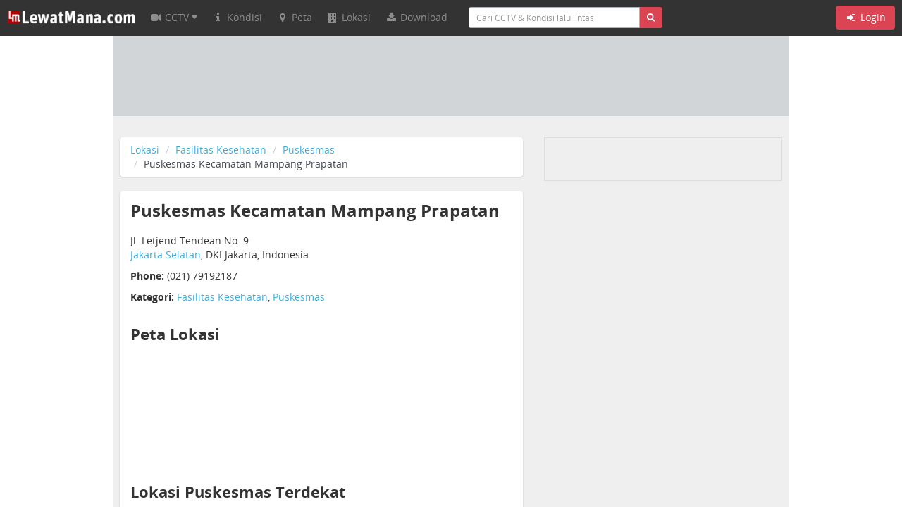

--- FILE ---
content_type: text/html; charset=utf-8
request_url: https://lewatmana.com/lokasi/4835/puskesmas-kecamatan-mampang-prapatan/
body_size: 5476
content:


<!DOCTYPE html>
<!--[if lt IE 7]>      <html class="no-js lt-ie9 lt-ie8 lt-ie7"> <![endif]-->
<!--[if IE 7]>         <html class="no-js lt-ie9 lt-ie8"> <![endif]-->
<!--[if IE 8]>         <html class="no-js lt-ie9"> <![endif]-->
<!--[if gt IE 8]><!--> <html class="no-js"> <!--<![endif]-->

<head>
  

  <meta charset="utf-8">
  <meta http-equiv="X-UA-Compatible" content="IE=edge,chrome=1">
  <meta name="viewport" content="width=device-width, initial-scale=1.0">

  
  <meta name="title" content="Puskesmas Kecamatan Mampang Prapatan | LewatMana.com" />
  <meta name="description" content="Puskesmas Kecamatan Mampang Prapatan Puskesmas Jakarta Selatan DKI Jakarta" />


  <title>Puskesmas - Puskesmas Kecamatan Mampang Prapatan - Jl. Letjend Tendean No. 9</title>

  <link rel="shortcut icon" href="//s.lewatmana.com/d2014b/img/favicon.b342f52bc6fc.ico">

  
  <link rel="stylesheet" href="//s.lewatmana.com/d2014b/css/bootstrap.min.a42c110716d7.css">
  <link rel="stylesheet" href="//s.lewatmana.com/d2014b/css/bootflat.min.ac7fc7a760fc.css">
  <link rel="stylesheet" href="//s.lewatmana.com/d2014b/css/font-awesome.min.bbfef9385083.css">
  <link rel="stylesheet" href="//s.lewatmana.com/d2014b/css/open-sans.f6a8deddf2a7.css">
  <link rel="stylesheet" href="//s.lewatmana.com/d2014b/css/main.2af00d16327a.css">
  

  
  <script type="85789135eefcdc962896304f-text/javascript">
  var leaderboard_id;
  var leaderboard_mobile_id;
  var skyleft_id;
  var skyright_id;
  var showcase1_id;
  var showcase2_id;
  var large_showcase1_id;
  var large_showcase2_id;
  var large_showcase3_id;

  var screenWidth = document.documentElement.clientWidth;

  if (screenWidth > 991) {
    skyleft_id = 35;
    skyright_id = 36;
  } else {
    skyleft_id = 44;
    skyright_id = 44;
  }

  if (screenWidth > 720) {
    leaderboard_id = 16;
    leaderboard_mobile_id = 44;
    showcase1_id = 44;
    showcase2_id = 44;
    large_showcase1_id = 32;
    large_showcase2_id = 33;
    large_showcase3_id = 34;
  } else {
    leaderboard_id = 44;
    leaderboard_mobile_id = 43;
    showcase1_id = 10;
    showcase2_id = 11;
    large_showcase1_id = 44;
    large_showcase2_id = 44;
    large_showcase3_id = 44;
  }
</script>

  

  
  <script type="85789135eefcdc962896304f-text/javascript"><!--// <![CDATA[
var OA_zones = {
  'skyleft' : skyleft_id,
  'skyright' : skyright_id,
  'leaderboard' : leaderboard_id,
  'leaderboard_mobile' : leaderboard_mobile_id,
  'custom_showcase' : 37,
  'large_showcase1' : large_showcase1_id,
  'large_showcase2' : large_showcase2_id,
  'large_showcase3' : large_showcase3_id,
  'showcase1' : showcase1_id,
  'showcase2' : showcase2_id
};
// ]]> --></script>

  

  
  
  <script src="//s.lewatmana.com/d2014b/js/vendor/modernizr-2.6.2-respond-1.1.0.min.70d492eca414.js" type="85789135eefcdc962896304f-text/javascript"></script>
  <script src='//openx.lewatmana.com/www/delivery/spcjs.php' type="85789135eefcdc962896304f-text/javascript"></script>
  

</head>

<body class="body-bg">




<nav class="navbar navbar-inverse navbar-fixed-top" role="navigation">
  <div class="container-fluid">
    <div class="navbar-header">
      <button type="button" class="navbar-toggle" data-toggle="collapse" data-target="#navbar-lm-menu">
        <span class="sr-only">Toggle navigation</span>
        <span class="icon-bar"></span>
        <span class="icon-bar"></span>
        <span class="icon-bar"></span>
      </button>
      <a class="navbar-brand lm-logo" href="/">
        <img src="//s.lewatmana.com/d2014b/img/lewatmana-logo.5c169e7e9f08.jpg" width="182">
      </a>
    </div>
    <div class="collapse navbar-collapse" id="navbar-lm-menu">
      <ul class="nav navbar-nav navbar-nav">
        <li class="dropdown">
          <a href="/cam/" class="dropdown-toggle" data-toggle="dropdown">
            <i class="fa fa-fw fa-video-camera"></i>
            <span class="hidden-md hidden-sm"> CCTV <i class="fa fa-caret-down"></i></span>
          </a>

          
          <ul class="dropdown-menu" role="menu">
            
            <li><a href="/kota/bandung/">Bandung</a></li>
            
            <li><a href="/kota/bekasi/">Bekasi</a></li>
            
            <li><a href="/kota/denpasar/">Denpasar</a></li>
            
            <li><a href="/kota/depok/">Depok</a></li>
            
            <li><a href="/kota/jakarta-barat/">Jakarta Barat</a></li>
            
            <li><a href="/kota/jakarta-pusat/">Jakarta Pusat</a></li>
            
            <li><a href="/kota/jakarta-selatan/">Jakarta Selatan</a></li>
            
            <li><a href="/kota/jakarta-timur/">Jakarta Timur</a></li>
            
            <li><a href="/kota/jakarta-utara/">Jakarta Utara</a></li>
            
            <li><a href="/kota/malang/">Malang</a></li>
            
            <li><a href="/kota/puncak/">Puncak</a></li>
            
            <li><a href="/kota/semarang/">Semarang</a></li>
            
            <li><a href="/kota/surabaya/">Surabaya</a></li>
            
            <li class="divider"></li>
            <li><a href="/cam/">Semua CCTV</a></li>
          </ul>
          
        </li>
        <li>
          <a href="/kondisi/">
            <i class="fa fa-fw fa-info"></i> <span class="hidden-md hidden-sm">Kondisi</span>
          </a>
        </li>
        <li>
          <a href="/peta/">
            <i class="fa fa-fw fa-map-marker"></i> <span class="hidden-md hidden-sm">Peta</span>
          </a>
        </li>
        <li>
          <a href="/lokasi/home/">
            <i class="fa fa-fw fa-building"></i> <span class="hidden-md hidden-sm">Lokasi</span>
          </a>
        </li>
        <li class="hidden-xs">
          <a href="https://lewatmana.com/download/">
          <i class="fa fa-fw fa-download"></i> <span class="hidden-md hidden-sm">Download</span></a>
        </li>
        <li class="visible-xs">
          <a href="http://m.lewatmana.com/download/">
          <i class="fa fa-fw fa-download"></i> Download</a>
        </li>

        
        <li class="visible-xs"><a href="/accounts/login/"><i class="fa fa-fw fa-sign-in"></i> Login</a></li>
        

      </ul>

      <div class="col-sm-4 col-md-3 col-lg-3">
        <form class="navbar-form navbar-form-lm-small" role="search" action="/cari/">
          <div class="input-group">
            <input type="text" class="form-control input-sm" placeholder="Cari CCTV & Kondisi lalu lintas" name="q" value="">
            <div class="input-group-btn">
              <button class="btn btn-danger btn-sm" type="submit"><i class="fa fa-search"></i></button>
            </div>
          </div>
        </form>
      </div>

      
      <div class="nav navbar-nav navbar-right navbar-lm-right hidden-xs">
        <a class="btn btn-danger navbar-btn" href="/accounts/login/"><i class="fa fa-fw fa-sign-in"></i> Login</a>
      </div>
      
    </div>
  </div>
</nav>



  <div class="sky-container visible-md visible-lg">
  <div class="sky-left">
    <div class="sky-left-inner">
      <div class="sky-left-sky">
        
          <script type="85789135eefcdc962896304f-text/javascript"><!--// <![CDATA[
    OA_show('skyleft');
// ]]> --></script>

        
      </div>
    </div>
  </div>
  <div class="sky-center container-bg">
  </div>
  <div class="sky-right">
    <div class="sky-right-inner">
      <div class="sky-right-sky">
        
          <script type="85789135eefcdc962896304f-text/javascript"><!--// <![CDATA[
    OA_show('skyright');
// ]]> --></script>

        
      </div>
    </div>
  </div>
  <div class="clearfix"></div>
</div>




  <div class="leaderboard-wrapper" id="top">
  <div class="container">
    <div class="leaderboard-container leaderboard-container-bg">
      <div class="text-center hidden-xs">
        
          <script type="85789135eefcdc962896304f-text/javascript"><!--// <![CDATA[
    OA_show('leaderboard');
// ]]> --></script>

        
      </div>
      <div class="text-center visible-xs">
        
          <script type="85789135eefcdc962896304f-text/javascript"><!--// <![CDATA[
    OA_show('leaderboard_mobile');
// ]]> --></script>

        
      </div>
    </div>
  </div>
</div>






  <div class="content-sidebar-container container container-bg">
    <div class="content poi_container">
      
  
    <ol class="breadcrumb">
      <li><a href="/lokasi/home/">Lokasi</a></li>
      <li><a href="/lokasi/fasilitas-kesehatan/">Fasilitas Kesehatan</a></li>
      <li><a href="/lokasi/fasilitas-kesehatan/puskesmas/">Puskesmas</a></li>
      <li class="active">Puskesmas Kecamatan Mampang Prapatan</li>
    </ol>
  

  <div class="panel panel-category">

    <h1>Puskesmas Kecamatan Mampang Prapatan</h1>

    <div align="left">
      <p>
        Jl. Letjend Tendean No. 9<br />

        <a href="/lokasi/fasilitas-kesehatan/puskesmas/di/jakarta-selatan/">Jakarta Selatan</a>,
        DKI Jakarta, Indonesia
        
      </p>

      
        <p><strong>Phone:</strong> (021) 79192187</p>
      

      

      
      

      <p>
        <strong>Kategori:</strong>
        <a href="/lokasi/fasilitas-kesehatan/">Fasilitas Kesehatan</a>,
        <a href="/lokasi/fasilitas-kesehatan/puskesmas/">Puskesmas</a>
      </p>

       
      <h2>Peta Lokasi</h2>
        <iframe
          width="542"
          height="300"
          class="img-responsive"
          frameborder="0" style="border:0"
          src="https://www.google.com/maps/embed/v1/place?key=AIzaSyAPXTQse7H09ZkKJCXK073Np4ExbyR4O8A&q=-6.240501,106.827329&center=-6.240501,106.827329&zoom=15" 
          allowfullscreen
        >
        </iframe>
        <!-- <img class="img-responsive" src="http://maps.google.com/maps/api/staticmap?key=AIzaSyAPXTQse7H09ZkKJCXK073Np4ExbyR4O8A&center=-6.240501,106.827329&zoom=15&size=542x300&markers=color:red|size:medium|-6.240501,106.827329&sensor=false"> -->
      
    </div>

    
      <h2 class="related-poi">Lokasi Puskesmas
      Terdekat
      
      </h2>

      
        <div class="related_poi_left">
          <h3>
            <a href="/lokasi/4978/puskesmas-kelurahan-mampang-prapatan/">Puskesmas Kelurahan Mampang Prapatan</a>
            <small>(0.91 km)</small>
          </h3>

          <p>
            Jl. Tegal Parang Utara I<br />
            Jakarta Selatan, DKI Jakarta, Indonesia
            12790
          </p>
        </div>
        
      
        <div class="related_poi_right">
          <h3>
            <a href="/lokasi/5013/puskesmas-kelurahan-pela-mampang-i/">Puskesmas Kelurahan Pela Mampang I</a>
            <small>(0.93 km)</small>
          </h3>

          <p>
            Jl. Pondok Jaya III<br />
            Jakarta Selatan, DKI Jakarta, Indonesia
            12720
          </p>
        </div>
        <div class="clear"></div>
      
        <div class="related_poi_left">
          <h3>
            <a href="/lokasi/4969/puskesmas-kelurahan-kuningan-barat/">Puskesmas Kelurahan Kuningan Barat</a>
            <small>(1.02 km)</small>
          </h3>

          <p>
            Jl. Poncol Jaya No. 41 Rt. 011/03<br />
            Jakarta Selatan, DKI Jakarta, Indonesia
            
          </p>
        </div>
        
      
        <div class="related_poi_right">
          <h3>
            <a href="/lokasi/5014/puskesmas-kelurahan-pela-mampang-ii/">Puskesmas Kelurahan Pela Mampang II</a>
            <small>(1.18 km)</small>
          </h3>

          <p>
            Jl. Bangka II Gg. V<br />
            Jakarta Selatan, DKI Jakarta, Indonesia
            12720
          </p>
        </div>
        <div class="clear"></div>
      
        <div class="related_poi_left">
          <h3>
            <a href="/lokasi/5082/puskesmas-kelurahan-tegal-parang/">Puskesmas Kelurahan Tegal Parang</a>
            <small>(1.27 km)</small>
          </h3>

          <p>
            Jl. Mampang Prapatan XI/24<br />
            Jakarta Selatan, DKI Jakarta, Indonesia
            12790
          </p>
        </div>
        
      
        <div class="related_poi_right">
          <h3>
            <a href="/lokasi/4986/puskesmas-kelurahan-menteng-dalam-ii/">Puskesmas Kelurahan Menteng Dalam II</a>
            <small>(1.45 km)</small>
          </h3>

          <p>
            Jl. Palbatu II No. 1<br />
            Jakarta Selatan, DKI Jakarta, Indonesia
            12870
          </p>
        </div>
        <div class="clear"></div>
      
        <div class="related_poi_left">
          <h3>
            <a href="/lokasi/4985/puskesmas-kelurahan-menteng-dalam-i/">Puskesmas Kelurahan Menteng Dalam I</a>
            <small>(1.84 km)</small>
          </h3>

          <p>
            Jl. Rasamala I Rt 003/02<br />
            Jakarta Selatan, DKI Jakarta, Indonesia
            12870
          </p>
        </div>
        
      
        <div class="related_poi_right">
          <h3>
            <a href="/lokasi/5021/puskesmas-kelurahan-petogogan/">Puskesmas Kelurahan Petogogan</a>
            <small>(2.01 km)</small>
          </h3>

          <p>
            Jl. Pulo Raya II No. 3<br />
            Jakarta Selatan, DKI Jakarta, Indonesia
            12170
          </p>
        </div>
        <div class="clear"></div>
      
        <div class="related_poi_left">
          <h3>
            <a href="/lokasi/5051/puskesmas-kelurahan-selong/">Puskesmas Kelurahan Selong</a>
            <small>(2.05 km)</small>
          </h3>

          <p>
            Jl. Rajasa III<br />
            Jakarta Selatan, DKI Jakarta, Indonesia
            12110
          </p>
        </div>
        
      
        <div class="related_poi_right">
          <h3>
            <a href="/lokasi/4839/puskesmas-kecamatan-pancoran/">Puskesmas Kecamatan Pancoran</a>
            <small>(2.09 km)</small>
          </h3>

          <p>
            Jl. Potlot II/6 Rt 001/06<br />
            Jakarta Selatan, DKI Jakarta, Indonesia
            12760
          </p>
        </div>
        <div class="clear"></div>
      
    

  </div>

    </div>
    <div class="sidebar hidden-xs">
      
  


<div class="sidebar__showcase-small">
  
    <script type="85789135eefcdc962896304f-text/javascript"><!--// <![CDATA[
    OA_show('custom_showcase');
// ]]> --></script>

  
</div>

<div class="sidebar__showcase">
  
    <script type="85789135eefcdc962896304f-text/javascript"><!--// <![CDATA[
    OA_show('large_showcase1');
// ]]> --></script>

  
</div>

<div class="sidebar__showcase">
  
    <script type="85789135eefcdc962896304f-text/javascript"><!--// <![CDATA[
    OA_show('large_showcase2');
// ]]> --></script>

  
</div>

<div class="panel panel-danger">
  <div class="panel-heading">
    <h3 class="panel-title">CCTV Pilihan</h3>
  </div>
  <div class="panel-body sidebar-cams">
    <ul class="list-inline">
    
    
      <li class="sidebar-cam">





<div class="cam-thumb">
  
    
      <a href="/cam/359/simpang-kereta-kiara-condong/">
        <img src="https://media.lewatmana.com/cam/kotabandung/359/359-20260126-163718-thumb.jpg" class="cam-thumb-img">
      </a>
    
  

  <div class="cam-thumb-info">
    <p class="cam-name"><a href="/cam/359/simpang-kereta-kiara-condong/">Simpang Kiara Condong</a></p>
  </div>
</div>


</li>
    
      <li class="sidebar-cam">





<div class="cam-thumb">
  
    
      <a href="/cam/191/mt-haryono-pancoran/">
        <img src="https://media.lewatmana.com/cam/lintek/191/snapshot20260126_163839M-thumb.jpg" class="cam-thumb-img">
      </a>
    
  

  <div class="cam-thumb-info">
    <p class="cam-name"><a href="/cam/191/mt-haryono-pancoran/">MT Haryono - Pancoran</a></p>
  </div>
</div>


</li>
    
      <li class="sidebar-cam">





<div class="cam-thumb">
  
    
      <a href="/cam/354/basuki-rahmat-slamet-riyadi/">
        <img src="https://media.lewatmana.com/cam/kotamalang/354/354-20260126-163203-thumb.jpg" class="cam-thumb-img">
      </a>
    
  

  <div class="cam-thumb-info">
    <p class="cam-name"><a href="/cam/354/basuki-rahmat-slamet-riyadi/">Basuki Rahmat-S. Riyadi</a></p>
  </div>
</div>


</li>
    
      <li class="sidebar-cam">





<div class="cam-thumb">
  
    
      <a href="/cam/345/basuki-rahmat-kayutangan/">
        <img src="https://media.lewatmana.com/cam/kotamalang/345/345-20260126-163601-thumb.jpg" class="cam-thumb-img">
      </a>
    
  

  <div class="cam-thumb-info">
    <p class="cam-name"><a href="/cam/345/basuki-rahmat-kayutangan/">Basuki rahmat-Kayutangan</a></p>
  </div>
</div>


</li>
    
      <li class="sidebar-cam">





<div class="cam-thumb">
  
    
      <a href="/cam/137/hasyim-ashari/">
        <img src="https://media.lewatmana.com/cam/proimage/137/20260126_163840M-thumb.jpg" class="cam-thumb-img">
      </a>
    
  

  <div class="cam-thumb-info">
    <p class="cam-name"><a href="/cam/137/hasyim-ashari/">Hasyim Ashari</a></p>
  </div>
</div>


</li>
    
      <li class="sidebar-cam">





<div class="cam-thumb">
  
    
      <a href="/cam/344/mlg-pahlawan-trip/">
        <img src="https://media.lewatmana.com/cam/kotamalang/344/344-20260126-163601-thumb.jpg" class="cam-thumb-img">
      </a>
    
  

  <div class="cam-thumb-info">
    <p class="cam-name"><a href="/cam/344/mlg-pahlawan-trip/">Ijen-Pahlawan Trip</a></p>
  </div>
</div>


</li>
    
    
    </ul>
  </div>
  <div class="panel-footer">
    <small><i class="fa fa-caret-right"></i>
    <a href="/cam/"> lihat CCTV lainnya</a></small>
  </div>
</div>

<div class="sidebar__showcase">
  
    <script type="85789135eefcdc962896304f-text/javascript"><!--// <![CDATA[
    OA_show('large_showcase3');
// ]]> --></script>

  
</div>


    </div>
  </div>


<footer>

  

<div class="footer-links hidden-xs">
  <div class="container">
    <div class="row">
      <div class="footer-links__col col-sm-6 col-md-3 col-lg-3">
        <h6 class="footer-links__title">LewatMana.com</h6>
        <ul class="list-unstyled">
          <li><a href="/">Home</a></li>
          <li><a href="/about/">Tentang</a></li>
          <li><a href="http://blog.lewatmana.com" target="_blank">Blog</a></li>
          <li><a href="/terms/">Ketentuan Layanan</a></li>
          <li><a href="/participate/">Partisipasi</a></li>
          <li><a href="/contact/">Hubungi Kami</a></li>
        </ul>
        <h6 class="footer-links__title">Partner</h6>
        <ul class="list-unstyled">
          <li>Detik.com</li>
          <li>98.7 GenFM</li>
          <li>Firstmedia</li>
          <li>Google Maps</li>
          <li>Samsung SmartTV</li>
          <li>XL Axiata</li>
        </ul>
      </div>

      <div class="footer-links__col col-sm-6 col-md-3 col-lg-3">
        <h6 class="footer-links__title">CCTV</h6>
        
        <ul class="list-unstyled">
          
          <li><a href="/kota/bandung/">Bandung</a></li>
          
          <li><a href="/kota/bekasi/">Bekasi</a></li>
          
          <li><a href="/kota/denpasar/">Denpasar</a></li>
          
          <li><a href="/kota/depok/">Depok</a></li>
          
          <li><a href="/kota/jakarta-barat/">Jakarta Barat</a></li>
          
          <li><a href="/kota/jakarta-pusat/">Jakarta Pusat</a></li>
          
          <li><a href="/kota/jakarta-selatan/">Jakarta Selatan</a></li>
          
          <li><a href="/kota/jakarta-timur/">Jakarta Timur</a></li>
          
          <li><a href="/kota/jakarta-utara/">Jakarta Utara</a></li>
          
          <li><a href="/kota/malang/">Malang</a></li>
          
          <li><a href="/kota/puncak/">Puncak</a></li>
          
          <li><a href="/kota/semarang/">Semarang</a></li>
          
          <li><a href="/kota/surabaya/">Surabaya</a></li>
          
        </ul>
        
      </div>

      <div class="col-sm-6 col-md-3 col-lg-3">
        <h6 class="footer-links__title">Lokasi Penting</h6>
        <ul class="list-unstyled">
          <li><a href="/lokasi/fasilitas-kesehatan/apotek/">Apotek / Apotik</a></li>
          <li><a href="/lokasi/atm/">ATM</a></li>
          <li><a href="/lokasi/bank/">Bank</a></li>
          <li><a href="/lokasi/bengkel/">Bengkel</a></li>
          <li><a href="/lokasi/bus-stop/">Halte Busway</a></li>
          <li><a href="/lokasi/accommodation/hotel/">Hotel</a></li>
          <li><a href="/lokasi/fasilitas-kesehatan/laboratorium/">Laboratorium Klinik</a></li>
          <li><a href="/lokasi/fasilitas-kesehatan/puskesmas/">Puskesmas</a></li>
          <li><a href="/lokasi/fasilitas-kesehatan/rumah-sakit/">Rumah Sakit</a></li>
          <li><a href="/lokasi/spbu/">SPBU</a></li>
          <li><a href="/lokasi/taksi/">Taksi</a></li>
          <li><a href="/lokasi/tempat-wisata/">Tempat Wisata</a></li>
        </ul>
      </div>

      <div class="col-sm-6 col-md-3 col-lg-3">
        <h6 class="footer-links__title">Rute</h6>
        
        <ul class="list-unstyled">
          
          <li><a href="/rute/651/">Ancol - Cawang via Priok</a></li>
          
          <li><a href="/rute/213/">Cawang ke Pluit</a></li>
          
          <li><a href="/rute/420/">Grogol ke Kebon Jeruk</a></li>
          
          <li><a href="/rute/215/">Grogol ke Pancoran</a></li>
          
          <li><a href="/rute/907/">Harmoni ke Tomang</a></li>
          
          <li><a href="/rute/2951/">Kb. Jeruk ke Tomang</a></li>
          
          <li><a href="/rute/3100/">Mangga Dua ke Matraman</a></li>
          
          <li><a href="/rute/3530/">MRT Jakarta (Bund.HI - Lb.Bulus)</a></li>
          
          <li><a href="/rute/2428/">Ragunan ke Kuningan</a></li>
          
          <li><a href="/rute/214/">Semanggi ke Meruya</a></li>
          
          <li><a href="/rute/419/">Serpong ke Semanggi</a></li>
          
          <li><a href="/rute/437/">Sudirman ke Serpong</a></li>
          
          <li><a href="/rute/3099/">Thamrin ke Fatmawati</a></li>
          
          <li><a href="/rute/1050/">Tol Dalam Kota Jakarta</a></li>
          
          <li><a href="/rute/333/">Tomang ke Sudirman</a></li>
          
        </ul>
        
      </div>

    </div> <!-- row -->
  </div> <!-- container -->
</div>

  

<div class="footer-info">
  <div class="container hidden-xs">
    <span>&copy; 2008-2014 <a class="footer-info__highlight" href="/">LewatMana.com</a>.
    Hak cipta dilindungi undang-undang.</span>
    <div class="pull-right footer-info__icon">
      <a class="facebook" href="https://www.facebook.com/lewatmana" target="_blank">
        <span class="fa-stack fa-lg">
          <i class="fa fa-square-o fa-stack-2x"></i>
          <i class="fa fa-facebook fa-stack-1x"></i>
        </span>
      </a>
      <a class="twitter" href="https://twitter.com/lewatmana" target="_blank">
        <span class="fa-stack fa-lg">
          <i class="fa fa-square-o fa-stack-2x"></i>
          <i class="fa fa-twitter fa-stack-1x"></i>
        </span>
      </a>
      <a class="rss" href="https://lewatmana.com/kondisi/feeds/latest/">
        <span class="fa-stack fa-lg">
          <i class="fa fa-square-o fa-stack-2x"></i>
          <i class="fa fa-rss fa-stack-1x"></i>
        </span>
      </a>
    </div>
  </div>
  <div class="container visible-xs">
    <p class="text-center">
      <a class="facebook" href="https://www.facebook.com/lewatmana" target="_blank">
        <span class="fa-stack fa-lg">
          <i class="fa fa-square-o fa-stack-2x"></i>
          <i class="fa fa-facebook fa-stack-1x"></i>
        </span>
      </a>
      <a class="twitter" href="https://twitter.com/lewatmana" target="_blank">
        <span class="fa-stack fa-lg">
          <i class="fa fa-square-o fa-stack-2x"></i>
          <i class="fa fa-twitter fa-stack-1x"></i>
        </span>
      </a>
      <a class="rss" href="https://lewatmana.com/kondisi/feeds/latest/">
        <span class="fa-stack fa-lg">
          <i class="fa fa-square-o fa-stack-2x"></i>
          <i class="fa fa-rss fa-stack-1x"></i>
        </span>
      </a>
    </p>
    <p class="text-center">
    <a href="/about/">Tentang</a> &middot;
    <a href="/terms/">Ketentuan Layanan</a> &middot;
    <a href="/contact/">Hubungi Kami</a>
    </p>
    <p class="text-center">&copy; 2008-2014 <a class="footer-info__highlight" href="/">LewatMana.com</a></p>
  </div>
</div>


</footer>


  <script src="//s.lewatmana.com/d2014b/js/vendor/jquery-1.11.0.min.8fc25e27d427.js" type="85789135eefcdc962896304f-text/javascript"></script>
  <script src="//s.lewatmana.com/d2014b/js/vendor/bootstrap.min.ba847811448e.js" type="85789135eefcdc962896304f-text/javascript"></script>
  <script src="//s.lewatmana.com/d2014b/js/main.8ea253fbe618.js" type="85789135eefcdc962896304f-text/javascript"></script>



  
  <!-- Google tag (gtag.js) New-->
<script async src="https://www.googletagmanager.com/gtag/js?id=G-N01PC0Y39Y" type="85789135eefcdc962896304f-text/javascript"></script>
<script type="85789135eefcdc962896304f-text/javascript">
  window.dataLayer = window.dataLayer || [];
  function gtag(){dataLayer.push(arguments);}
  gtag('js', new Date());

  gtag('config', 'G-N01PC0Y39Y');
</script>

  
  

  
  <!-- Start Alexa Certify Javascript -->
<script type="85789135eefcdc962896304f-text/javascript">
_atrk_opts = { atrk_acct:"DQkYm1aMp4Z3em", domain:"lewatmana.com",dynamic: true};
(function() { var as = document.createElement('script'); as.type = 'text/javascript'; as.async = true; as.src = "https://d31qbv1cthcecs.cloudfront.net/atrk.js"; var s = document.getElementsByTagName('script')[0];s.parentNode.insertBefore(as, s); })();
</script>
<noscript><img src="https://d5nxst8fruw4z.cloudfront.net/atrk.gif?account=DQkYm1aMp4Z3em" style="display:none" height="1" width="1" alt="" /></noscript>
<!-- End Alexa Certify Javascript -->  

<script src="/cdn-cgi/scripts/7d0fa10a/cloudflare-static/rocket-loader.min.js" data-cf-settings="85789135eefcdc962896304f-|49" defer></script><script defer src="https://static.cloudflareinsights.com/beacon.min.js/vcd15cbe7772f49c399c6a5babf22c1241717689176015" integrity="sha512-ZpsOmlRQV6y907TI0dKBHq9Md29nnaEIPlkf84rnaERnq6zvWvPUqr2ft8M1aS28oN72PdrCzSjY4U6VaAw1EQ==" data-cf-beacon='{"version":"2024.11.0","token":"0c5ff4608e4544c48063cc0810d7d11d","r":1,"server_timing":{"name":{"cfCacheStatus":true,"cfEdge":true,"cfExtPri":true,"cfL4":true,"cfOrigin":true,"cfSpeedBrain":true},"location_startswith":null}}' crossorigin="anonymous"></script>
</body>
</html>
